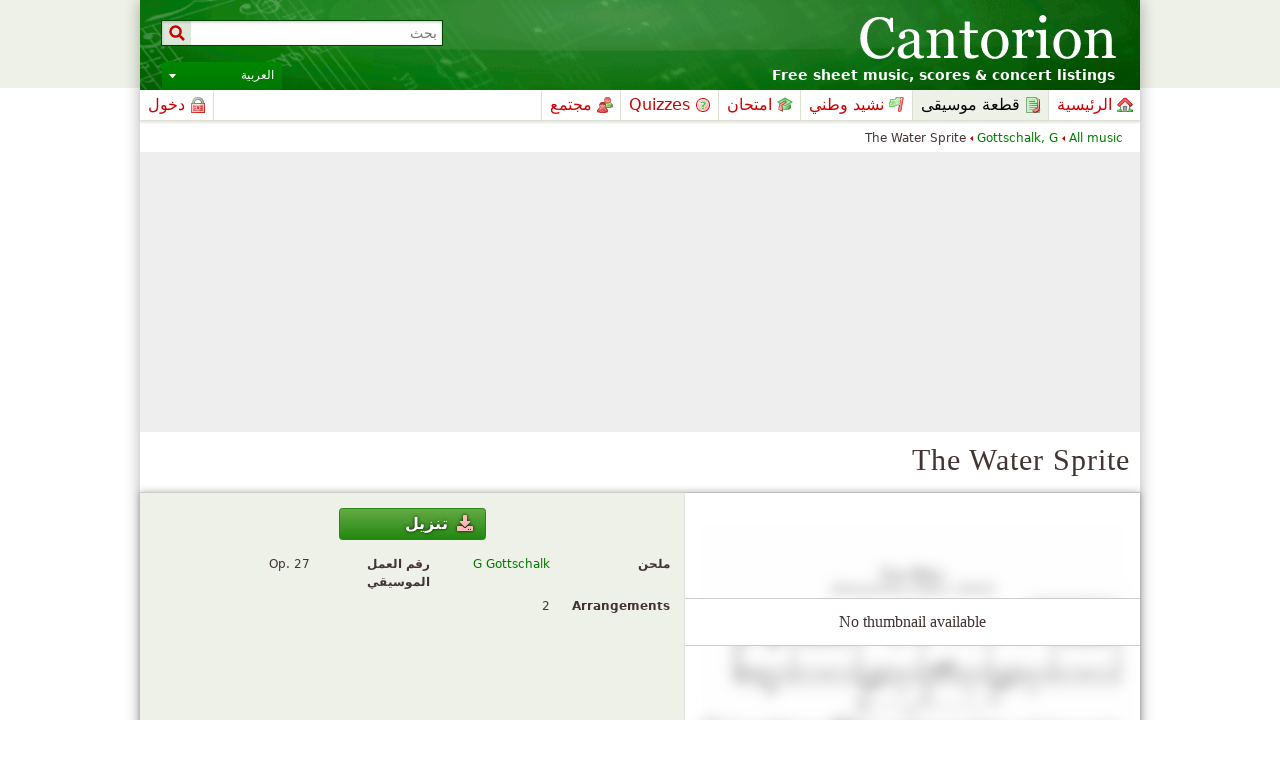

--- FILE ---
content_type: text/html; charset=utf-8
request_url: https://www.google.com/recaptcha/api2/aframe
body_size: 268
content:
<!DOCTYPE HTML><html><head><meta http-equiv="content-type" content="text/html; charset=UTF-8"></head><body><script nonce="wlJ4NbSfc5kpJwRQgYK0Dw">/** Anti-fraud and anti-abuse applications only. See google.com/recaptcha */ try{var clients={'sodar':'https://pagead2.googlesyndication.com/pagead/sodar?'};window.addEventListener("message",function(a){try{if(a.source===window.parent){var b=JSON.parse(a.data);var c=clients[b['id']];if(c){var d=document.createElement('img');d.src=c+b['params']+'&rc='+(localStorage.getItem("rc::a")?sessionStorage.getItem("rc::b"):"");window.document.body.appendChild(d);sessionStorage.setItem("rc::e",parseInt(sessionStorage.getItem("rc::e")||0)+1);localStorage.setItem("rc::h",'1768728391824');}}}catch(b){}});window.parent.postMessage("_grecaptcha_ready", "*");}catch(b){}</script></body></html>